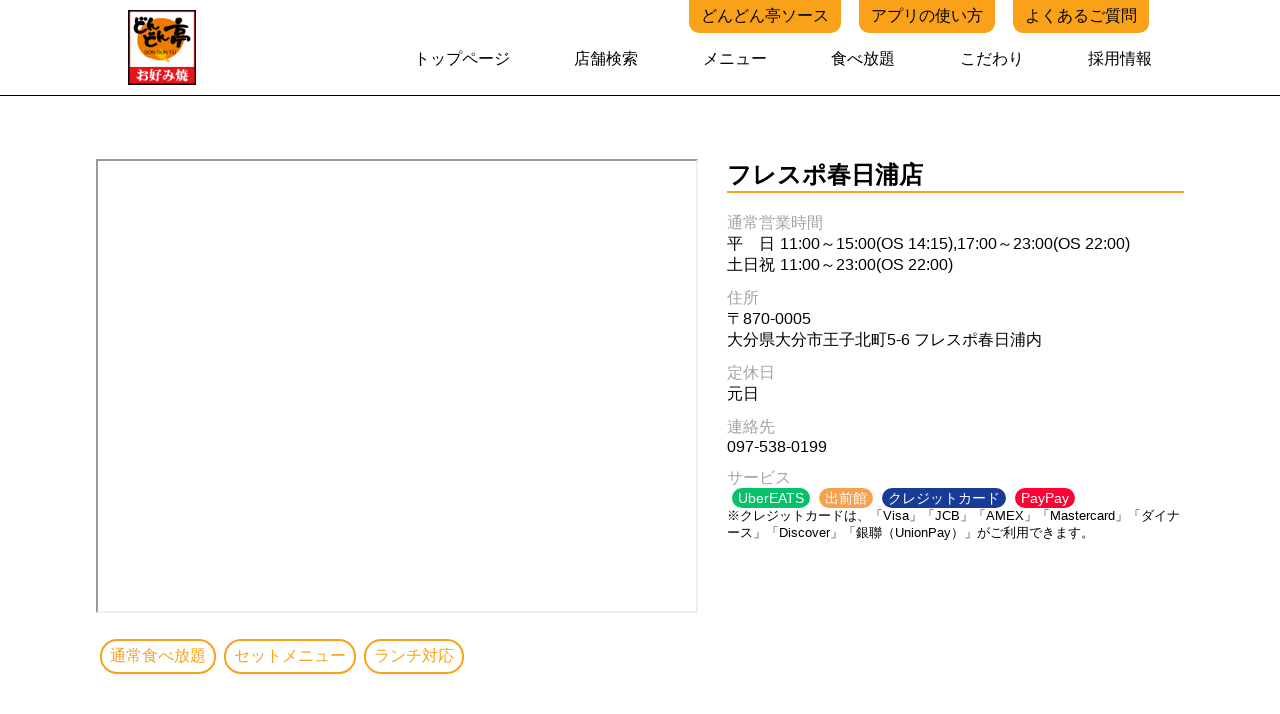

--- FILE ---
content_type: text/html; charset=UTF-8
request_url: https://www.dondontei.com/shop/frespo-kasugaura-oita/
body_size: 26390
content:

<!DOCTYPE HTML>
<html>
<head>
	<meta charset="utf-8">
	<meta http-equiv="content-language" content="ja">	
	<meta http-equiv="X-UA-Compatible" content="IE=edge"/>
	<meta name="viewport" content="width=device-width, initial-scale=1,user-scalable=no">

<link rel="icon" type="image/vnd.microsoft.icon" href="https://www.dondontei.com/wp-content/themes/dondontei2022/favicon.ico">
<link rel="stylesheet" type="text/css" href="https://www.dondontei.com/wp-content/themes/dondontei2022/style.css">
<link rel="stylesheet" type="text/css" href="https://www.dondontei.com/wp-content/themes/dondontei2022/css/style.css?0.16">
<link rel="stylesheet" type="text/css" href="https://www.dondontei.com/wp-content/themes/dondontei2022/css/slick.css">
<link rel="stylesheet" type="text/css" href="https://www.dondontei.com/wp-content/themes/dondontei2022/css/common.css">
<link rel="stylesheet" href="https://use.fontawesome.com/releases/v5.6.4/css/all.css">
			

		<!-- All in One SEO 4.2.8 - aioseo.com -->
		<title>フレスポ春日浦店 | 店舗案内 | お好み焼き どんどん亭</title>
		<meta name="description" content="大分県大分市にある、どんどん亭の営業時間情報などをご紹介しております。お好み焼き・焼きそば・もんじゃ焼き・鉄板焼きなど、メニューも盛り沢山。お得なランチセットもご用意しております。ご家族や友人と鉄板を囲みながらお食事などいかがでしょうか。" />
		<meta name="robots" content="max-image-preview:large" />
		<meta name="keywords" content="大分県,ランチ,ディナー,お好み焼き,鉄板焼き,どんどん亭" />
		<link rel="canonical" href="https://www.dondontei.com/shop/frespo-kasugaura-oita/" />
		<meta name="generator" content="All in One SEO (AIOSEO) 4.2.8 " />
		<meta property="og:locale" content="ja_JP" />
		<meta property="og:site_name" content="お好み焼きレストラン「どんどん亭」" />
		<meta property="og:type" content="article" />
		<meta property="og:title" content="フレスポ春日浦店 | 店舗案内 | お好み焼き どんどん亭" />
		<meta property="og:description" content="大分県大分市にある、どんどん亭の営業時間情報などをご紹介しております。お好み焼き・焼きそば・もんじゃ焼き・鉄板焼きなど、メニューも盛り沢山。お得なランチセットもご用意しております。ご家族や友人と鉄板を囲みながらお食事などいかがでしょうか。" />
		<meta property="og:url" content="https://www.dondontei.com/shop/frespo-kasugaura-oita/" />
		<meta property="fb:app_id" content="215819189000876" />
		<meta property="fb:admins" content="295559697545723" />
		<meta property="article:tag" content="大分県" />
		<meta property="article:tag" content="ランチ" />
		<meta property="article:tag" content="ディナー" />
		<meta property="article:tag" content="お好み焼き" />
		<meta property="article:tag" content="鉄板焼き" />
		<meta property="article:tag" content="どんどん亭" />
		<meta property="article:published_time" content="2018-04-10T02:05:07+00:00" />
		<meta property="article:modified_time" content="2024-12-25T17:07:11+00:00" />
		<meta property="article:publisher" content="https://www.facebook.com/okonomiyaki.dondontei/" />
		<meta name="twitter:card" content="summary_large_image" />
		<meta name="twitter:site" content="@dondontei_PR" />
		<meta name="twitter:title" content="フレスポ春日浦店 | 店舗案内 | お好み焼き どんどん亭" />
		<meta name="twitter:description" content="大分県大分市にある、どんどん亭の営業時間情報などをご紹介しております。お好み焼き・焼きそば・もんじゃ焼き・鉄板焼きなど、メニューも盛り沢山。お得なランチセットもご用意しております。ご家族や友人と鉄板を囲みながらお食事などいかがでしょうか。" />
		<meta name="twitter:creator" content="@dondontei_PR" />
		<meta name="google" content="nositelinkssearchbox" />
		<script type="application/ld+json" class="aioseo-schema">
			{"@context":"https:\/\/schema.org","@graph":[{"@type":"BreadcrumbList","@id":"https:\/\/www.dondontei.com\/shop\/frespo-kasugaura-oita\/#breadcrumblist","itemListElement":[{"@type":"ListItem","@id":"https:\/\/www.dondontei.com\/#listItem","position":1,"item":{"@type":"WebPage","@id":"https:\/\/www.dondontei.com\/","name":"\u30db\u30fc\u30e0","description":"\u798f\u5ca1\u767a\u306e\u304a\u597d\u307f\u713c\u304d\u30ec\u30b9\u30c8\u30e9\u30f3\u300c\u3069\u3093\u3069\u3093\u4ead\u300d\u306f\u95a2\u897f\u98a8\u30fb\u5e83\u5cf6\u98a8\u30fb\u798f\u5ca1\u98a8\u306e\u304a\u597d\u307f\u713c\u304d\u3092\u304a\u697d\u3057\u307f\u3044\u305f\u3060\u3051\u307e\u3059\u3002\u4ed6\u306b\u3082\u3001\u713c\u304d\u305d\u3070\u30fb\u3082\u3093\u3058\u3083\u713c\u304d\u30fb\u9244\u677f\u713c\u304d\u7b49\u306e\u30e1\u30cb\u30e5\u30fc\u3082\u591a\u6570\u3054\u7528\u610f\u3002\u98df\u3079\u653e\u984c\u3082\u597d\u8a55\u5b9f\u65bd\u4e2d\u3067\u3059\u3002\u30a4\u30d9\u30f3\u30c8\u306e\u6253\u3061\u4e0a\u3052\u3084\u5bb6\u65cf\u3067\u306e\u304a\u98df\u4e8b\u306a\u3069\u306b\u3054\u5229\u7528\u3044\u305f\u3060\u304f\u4e8b\u304c\u3067\u304d\u3001\u304a\u597d\u307f\u713c\u304d\u3092\u4f5c\u308a\u306a\u304c\u3089\u697d\u3057\u3044\u6642\u9593\u3092\u4f53\u9a13\u3067\u304d\u307e\u3059\u3002","url":"https:\/\/www.dondontei.com\/"},"nextItem":"https:\/\/www.dondontei.com\/shop\/frespo-kasugaura-oita\/#listItem"},{"@type":"ListItem","@id":"https:\/\/www.dondontei.com\/shop\/frespo-kasugaura-oita\/#listItem","position":2,"item":{"@type":"WebPage","@id":"https:\/\/www.dondontei.com\/shop\/frespo-kasugaura-oita\/","name":"\u30d5\u30ec\u30b9\u30dd\u6625\u65e5\u6d66","description":"\u5927\u5206\u770c\u5927\u5206\u5e02\u306b\u3042\u308b\u3001\u3069\u3093\u3069\u3093\u4ead\u306e\u55b6\u696d\u6642\u9593\u60c5\u5831\u306a\u3069\u3092\u3054\u7d39\u4ecb\u3057\u3066\u304a\u308a\u307e\u3059\u3002\u304a\u597d\u307f\u713c\u304d\u30fb\u713c\u304d\u305d\u3070\u30fb\u3082\u3093\u3058\u3083\u713c\u304d\u30fb\u9244\u677f\u713c\u304d\u306a\u3069\u3001\u30e1\u30cb\u30e5\u30fc\u3082\u76db\u308a\u6ca2\u5c71\u3002\u304a\u5f97\u306a\u30e9\u30f3\u30c1\u30bb\u30c3\u30c8\u3082\u3054\u7528\u610f\u3057\u3066\u304a\u308a\u307e\u3059\u3002\u3054\u5bb6\u65cf\u3084\u53cb\u4eba\u3068\u9244\u677f\u3092\u56f2\u307f\u306a\u304c\u3089\u304a\u98df\u4e8b\u306a\u3069\u3044\u304b\u304c\u3067\u3057\u3087\u3046\u304b\u3002","url":"https:\/\/www.dondontei.com\/shop\/frespo-kasugaura-oita\/"},"previousItem":"https:\/\/www.dondontei.com\/#listItem"}]},{"@type":"Organization","@id":"https:\/\/www.dondontei.com\/#organization","name":"\u3069\u3093\u3069\u3093\u4ead","url":"https:\/\/www.dondontei.com\/","logo":{"@type":"ImageObject","url":"https:\/\/www.dondontei.com\/wp-content\/themes\/dondontei2022\/img\/header_logo.png","@id":"https:\/\/www.dondontei.com\/#organizationLogo"},"image":{"@id":"https:\/\/www.dondontei.com\/#organizationLogo"},"sameAs":["https:\/\/www.facebook.com\/okonomiyaki.dondontei\/","https:\/\/twitter.com\/dondontei_PR","https:\/\/www.instagram.com\/dondontei_pr\/","https:\/\/www.youtube.com\/channel\/UCU0PGcKlbTgxKQitxeHEfVg"]},{"@type":"WebPage","@id":"https:\/\/www.dondontei.com\/shop\/frespo-kasugaura-oita\/#webpage","url":"https:\/\/www.dondontei.com\/shop\/frespo-kasugaura-oita\/","name":"\u30d5\u30ec\u30b9\u30dd\u6625\u65e5\u6d66\u5e97 | \u5e97\u8217\u6848\u5185 | \u304a\u597d\u307f\u713c\u304d \u3069\u3093\u3069\u3093\u4ead","description":"\u5927\u5206\u770c\u5927\u5206\u5e02\u306b\u3042\u308b\u3001\u3069\u3093\u3069\u3093\u4ead\u306e\u55b6\u696d\u6642\u9593\u60c5\u5831\u306a\u3069\u3092\u3054\u7d39\u4ecb\u3057\u3066\u304a\u308a\u307e\u3059\u3002\u304a\u597d\u307f\u713c\u304d\u30fb\u713c\u304d\u305d\u3070\u30fb\u3082\u3093\u3058\u3083\u713c\u304d\u30fb\u9244\u677f\u713c\u304d\u306a\u3069\u3001\u30e1\u30cb\u30e5\u30fc\u3082\u76db\u308a\u6ca2\u5c71\u3002\u304a\u5f97\u306a\u30e9\u30f3\u30c1\u30bb\u30c3\u30c8\u3082\u3054\u7528\u610f\u3057\u3066\u304a\u308a\u307e\u3059\u3002\u3054\u5bb6\u65cf\u3084\u53cb\u4eba\u3068\u9244\u677f\u3092\u56f2\u307f\u306a\u304c\u3089\u304a\u98df\u4e8b\u306a\u3069\u3044\u304b\u304c\u3067\u3057\u3087\u3046\u304b\u3002","inLanguage":"ja","isPartOf":{"@id":"https:\/\/www.dondontei.com\/#website"},"breadcrumb":{"@id":"https:\/\/www.dondontei.com\/shop\/frespo-kasugaura-oita\/#breadcrumblist"},"author":"https:\/\/www.dondontei.com\/author\/dondontei_admin\/#author","creator":"https:\/\/www.dondontei.com\/author\/dondontei_admin\/#author","datePublished":"2018-04-10T11:05:07+09:00","dateModified":"2024-12-26T02:07:11+09:00"},{"@type":"WebSite","@id":"https:\/\/www.dondontei.com\/#website","url":"https:\/\/www.dondontei.com\/","name":"\u304a\u597d\u307f\u713c\u304d \u3069\u3093\u3069\u3093\u4ead","description":"\u3067\u304d\u305f\u3066\u306e\u3010\u304a\u597d\u307f\u3011\u3092\u697d\u3057\u3080\u5834\u6240","inLanguage":"ja","publisher":{"@id":"https:\/\/www.dondontei.com\/#organization"}}]}
		</script>
		<!-- All in One SEO -->

<link rel='dns-prefetch' href='//s.w.org' />
		<script type="text/javascript">
			window._wpemojiSettings = {"baseUrl":"https:\/\/s.w.org\/images\/core\/emoji\/11\/72x72\/","ext":".png","svgUrl":"https:\/\/s.w.org\/images\/core\/emoji\/11\/svg\/","svgExt":".svg","source":{"concatemoji":"https:\/\/www.dondontei.com\/wp-includes\/js\/wp-emoji-release.min.js?ver=4.9.26"}};
			!function(e,a,t){var n,r,o,i=a.createElement("canvas"),p=i.getContext&&i.getContext("2d");function s(e,t){var a=String.fromCharCode;p.clearRect(0,0,i.width,i.height),p.fillText(a.apply(this,e),0,0);e=i.toDataURL();return p.clearRect(0,0,i.width,i.height),p.fillText(a.apply(this,t),0,0),e===i.toDataURL()}function c(e){var t=a.createElement("script");t.src=e,t.defer=t.type="text/javascript",a.getElementsByTagName("head")[0].appendChild(t)}for(o=Array("flag","emoji"),t.supports={everything:!0,everythingExceptFlag:!0},r=0;r<o.length;r++)t.supports[o[r]]=function(e){if(!p||!p.fillText)return!1;switch(p.textBaseline="top",p.font="600 32px Arial",e){case"flag":return s([55356,56826,55356,56819],[55356,56826,8203,55356,56819])?!1:!s([55356,57332,56128,56423,56128,56418,56128,56421,56128,56430,56128,56423,56128,56447],[55356,57332,8203,56128,56423,8203,56128,56418,8203,56128,56421,8203,56128,56430,8203,56128,56423,8203,56128,56447]);case"emoji":return!s([55358,56760,9792,65039],[55358,56760,8203,9792,65039])}return!1}(o[r]),t.supports.everything=t.supports.everything&&t.supports[o[r]],"flag"!==o[r]&&(t.supports.everythingExceptFlag=t.supports.everythingExceptFlag&&t.supports[o[r]]);t.supports.everythingExceptFlag=t.supports.everythingExceptFlag&&!t.supports.flag,t.DOMReady=!1,t.readyCallback=function(){t.DOMReady=!0},t.supports.everything||(n=function(){t.readyCallback()},a.addEventListener?(a.addEventListener("DOMContentLoaded",n,!1),e.addEventListener("load",n,!1)):(e.attachEvent("onload",n),a.attachEvent("onreadystatechange",function(){"complete"===a.readyState&&t.readyCallback()})),(n=t.source||{}).concatemoji?c(n.concatemoji):n.wpemoji&&n.twemoji&&(c(n.twemoji),c(n.wpemoji)))}(window,document,window._wpemojiSettings);
		</script>
		<style type="text/css">
img.wp-smiley,
img.emoji {
	display: inline !important;
	border: none !important;
	box-shadow: none !important;
	height: 1em !important;
	width: 1em !important;
	margin: 0 .07em !important;
	vertical-align: -0.1em !important;
	background: none !important;
	padding: 0 !important;
}
</style>
<link rel='stylesheet' id='wp-pagenavi-css'  href='https://www.dondontei.com/wp-content/plugins/wp-pagenavi/pagenavi-css.css?ver=2.70' type='text/css' media='all' />
<link rel='https://api.w.org/' href='https://www.dondontei.com/wp-json/' />
<link rel="EditURI" type="application/rsd+xml" title="RSD" href="https://www.dondontei.com/xmlrpc.php?rsd" />
<link rel="wlwmanifest" type="application/wlwmanifest+xml" href="https://www.dondontei.com/wp-includes/wlwmanifest.xml" /> 
<link rel='prev' title='フリーモールわさだ' href='https://www.dondontei.com/shop/festa-wasada-oita/' />
<link rel='next' title='中津' href='https://www.dondontei.com/shop/nakatsu-oita/' />
<meta name="generator" content="WordPress 4.9.26" />
<link rel='shortlink' href='https://www.dondontei.com/?p=1004' />
<link rel="alternate" type="application/json+oembed" href="https://www.dondontei.com/wp-json/oembed/1.0/embed?url=https%3A%2F%2Fwww.dondontei.com%2Fshop%2Ffrespo-kasugaura-oita%2F" />
<link rel="alternate" type="text/xml+oembed" href="https://www.dondontei.com/wp-json/oembed/1.0/embed?url=https%3A%2F%2Fwww.dondontei.com%2Fshop%2Ffrespo-kasugaura-oita%2F&#038;format=xml" />
<meta name="thumbnail" content="" />		
<!-- Global site tag (gtag.js) - Google Analytics -->
	<script async src="https://www.googletagmanager.com/gtag/js?id=UA-96122241-1"></script>
	<script>
		window.dataLayer = window.dataLayer || [];
		function gtag(){dataLayer.push(arguments);}
		gtag('js', new Date());
		gtag('config', 'UA-96122241-1');
	</script>
  <!-- Global site tag (gtag.js) - Google Ads: 866515561 -->
  <script async src="https://www.googletagmanager.com/gtag/js?id=AW-866515561"></script>
  <script>
    window.dataLayer = window.dataLayer || [];
    function gtag(){dataLayer.push(arguments);}
    gtag('js', new Date());

    gtag('config', 'AW-866515561');
  </script>
</head>
<body>	
		<header id="header">
		  <section class="header-wrap">
			  <h1><a href="https://www.dondontei.com"><img src="https://www.dondontei.com/wp-content/themes/dondontei2022/img/header_logo.png" alt="お好み焼きレストランどんどん亭トップページ"></a></h1>			  <div class="sp-none pc-head">
				  <nav>
					<ul class="header-link-top">
					  <li><a href="https://www.dondontei.com/dondontei_sauce/">どんどん亭ソース</a></li>
					  <li><a href="https://www.dondontei.com/apporder/">アプリの使い方</a></li>
					  <li><a href="https://www.dondontei.com/cservice/">よくあるご質問</a></li>
					</ul>
				  </nav>
				  <nav>
					<ul class="header-link-bottom">
					  <li class="header-link"><a href="https://www.dondontei.com">トップページ</a></li>
					  <li class="header-link"><a href="https://www.dondontei.com/shop/">店舗検索</a></li>
					  <li class="header-link"><a href="https://www.dondontei.com/menu/">メニュー</a></li>
						<li class="header-link"><a href="https://www.dondontei.com/dondontei_tabehodai/">食べ放題</a></li>
					  <li class="header-link"><a href="https://www.dondontei.com/about-dondontei/">こだわり</a></li>
					  <li class="header-link"><a href="https://hr-hacker.com/micorporation" target="_blank">採用情報</a></li>
					</ul>
				  </nav>
			  </div>
			  <div class="pc-none sp-head">
				  <div class="hamb-button">
					  <div id="hamburger">
						  <div class="icon">
							  <span></span>
							  <span></span>
							  <span></span>
						  </div>
					  </div>
				  </div>
				  <nav class="hamb-list hamb-list-content">
					  <ul>
						  <li><a href="https://www.dondontei.com">トップページ</a></li>
						  <li><a href="https://www.dondontei.com/shop/">店舗検索</a></li>
						  <li><a href="https://www.dondontei.com/menu/">メニュー</a></li>
						  <li class="header-link"><a href="/dondontei_tabehodai/">食べ放題</a></li>
						  <li><a href="https://www.dondontei.com/about-dondontei/">こだわり</a></li>
						  <li><a href="https://hr-hacker.com/micorporation" target="_blank">採用情報</a></li>
					   </ul>
					  <div class="hamb-thumb">
						  <p><a href="https://www.dondontei.com/apporder/"><img src="https://www.dondontei.com/wp-content/themes/dondontei2022/img/sp_humb_img01.png" alt="公式アプリの使い方"></a></p>
						  <p><a href="https://www.dondontei.com/cservice/"><img src="https://www.dondontei.com/wp-content/themes/dondontei2022/img/sp_humb_img02.png" alt="よくあるご質問"></a></p>
					  </div>
				  </nav>
			  </div>
		  </section>
		</header>
		<main>
<!--headerここまで-->

<!---->
<section>
				<div class="shoppage">
					<div class="shop-map-wrap">
<iframe src="//www.google.com/maps/embed/v1/place?key=AIzaSyDrbRJpPgOawUySqM5x5cEwf594K3AMLuE&q=%E5%A4%A7%E5%88%86%E7%9C%8C%E5%A4%A7%E5%88%86%E5%B8%82%E7%8E%8B%E5%AD%90%E5%8C%97%E7%94%BA5-6+%E3%83%95%E3%83%AC%E3%82%B9%E3%83%9D%E6%98%A5%E6%97%A5%E6%B5%A6%E5%86%85%E3%81%A9%E3%82%93%E3%81%A9%E3%82%93%E4%BA%AD&zoom=15" width="100%" height="450"></iframe>
						<ul class="shopmap-li">
							<li>通常食べ放題</li>														<li>セットメニュー</li>							<li>ランチ対応</li>																				</ul>
					</div>
					<div class="shop-contents-wrap">
						<h2>フレスポ春日浦店</h2>
						
						             					
						<dl>

              
							<div class="shop-contents-item">
								<dt class="shop-contents-head">通常営業時間</dt>
								<dd>平&emsp;日<span>11:00～15:00(OS 14:15),17:00～23:00(OS 22:00)</span></dd>
								<dd>土日祝<span>11:00～23:00(OS 22:00)</span></dd>
							</div>
							<div class="shop-contents-item">
								<dt class="shop-contents-head">住所</dt>
								<dd>〒870-0005</dd>
								<dd>大分県大分市王子北町5-6 フレスポ春日浦内</dd>
							</div>
							<div class="shop-contents-item">
								<dt class="shop-contents-head">定休日</dt>
								<dd>元日</dd>
							</div>
							<div class="shop-contents-item">
								<dt class="shop-contents-head">連絡先</dt>
								<dd>097-538-0199</dd>
							</div>
							<div class="shop-contents-item">
								<dt class="shop-contents-head">サービス</dt>
								<dd>
                  <span class="service-mark ubereats-mark">UberEATS</span>                  <span class="service-mark delivery-mark">出前館</span>                  <span class="service-mark creditcard-mark">クレジットカード</span>                  <span class="service-mark paypay-mark">PayPay</span>                </dd>
                <dd style="font-size: 0.8em;">※クレジットカードは、「Visa」「JCB」「AMEX」「Mastercard」「ダイナース」「Discover」「銀聯（UnionPay）」がご利用できます。</dd>							</div>

						</dl>
	
					</div>
				</div>
				<a href="https://www.dondontei.com/shop/" class="shoppage-link">店舗一覧</a>
			</section>

<!--footerここから-->
</main>
<footer class="sp-none">
		  <div class="footer-wrap">
			<nav class="footer-linknav">
			  <ul>
				<li><a href="https://www.dondontei.com">トップページ</a></li>
				<li><a href="https://www.dondontei.com/news-all/">新着情報</a></li>
				<li><a href="https://www.dondontei.com/shop/">店舗検索</a></li>
				<li><a href="https://www.dondontei.com/apporder/">アプリの使い方</a></li>
			  </ul>
			</nav>
			<nav class="footer-linknav">
			  <ul>
				<li><a href="https://www.dondontei.com/about-dondontei/">こだわり</a></li>
				<li><a href="https://hr-hacker.com/micorporation" target="_blank">採用情報</a></li>
				<li><a href="https://www.dondontei.com/cservice/">よくあるご質問</a></li>
				<li><a href="https://www.dondontei.com/location/">物件募集</a></li>
			  </ul>
			</nav>
			<nav class="footer-linknav">
			  <p class="footer-head">メニュー</p>
			  <ul>
				 <li><a href="https://www.dondontei.com/menu/#kansai-menu">関西風お好み焼き</a></li>
				<li><a href="https://www.dondontei.com/menu/#hiroshima-menu">広島風お好み焼き</a></li>
				<li><a href="https://www.dondontei.com/menu/#fukuoka-menu">福岡風お好み焼き</a></li>
				<li><a href="https://www.dondontei.com/menu_taxonomy/yakisoba-menu/#yakisoba-menu">焼きそば</a></li>
				<li><a href="https://www.dondontei.com/menu_taxonomy/yakisoba-menu/#monjayaki-menu">もんじゃ</a></li>
				<li><a href="/dondontei_tabehodai/">食べ放題</a></li>
				<li><a href="https://www.dondontei.com/menu_taxonomy/set-menu/#teppanyaki-menu">その他</a></li>
			  </ul>
			</nav>
			<div class="footer-sns">
			  <p class="footer-head">どんどん亭公式SNS</p>
			  <p class="footer-sns-icon-t"><a href="https://twitter.com/dondontei_PR" target="_blank">X(旧Twitter)</a></p>
			  <p class="footer-sns-icon-i"><a href="https://www.instagram.com/dondontei_pr/" target="_blank">Instagram</a></p>
			</div>
			<div class="footer-app-dl">
			  <p class="footer-head">どんどん亭公式アプリ</p>
			  <a href="https://apps.apple.com/jp/app/%E3%81%A9%E3%82%93%E3%81%A9%E3%82%93%E4%BA%AD%E5%85%AC%E5%BC%8F%E3%82%A2%E3%83%97%E3%83%AA/id1171325752" target="_blank"><img src="https://www.dondontei.com/wp-content/themes/dondontei2022/img/footer_img03.png" alt="AppStoreからダウンロード"></a> <a href="https://play.google.com/store/apps/details?id=com.misepuri.OE1600075&hl=ja&gl=US" target="_blank"><img src="https://www.dondontei.com/wp-content/themes/dondontei2022/img/footer_img04.png" alt="GooglePlayで手に入れよう"></a>
			</div>
		  </div>
		  <div class="copyright">
			<div class="copyright-wrap">
			  <div> <span><a href="https://www.matsuishi.com/privacy/" target="_blank">個人情報保護方針</a></span> <span>/</span> <span><a href="https://www.dondontei.com/contact/">お問い合わせ</a></span> </div>
			  <div>
				<p>copyright © Miコーポレーション株式会社 all rights reserved.</p>
			  </div>
			</div>
		  </div>
		</footer>
	<footer class="pc-none">
		<div class="footer-sp-wrap">
			<nav class="footer-sp-link-contents">
				<ul>
					<li><a href="https://www.dondontei.com">トップページ</a></li>
					<li><a href="https://www.dondontei.com/news-all/">新着情報</a></li>
					<li><a href="https://www.dondontei.com/shop/">店舗検索</a></li>
					<li><a href="https://www.dondontei.com/apporder/">アプリについて</a></li>
				</ul>
			</nav>
			<nav class="footer-sp-link-contents">
				<ul>
					<li><a href="https://www.dondontei.com/about-dondontei/">こだわり</a></li>
					<li><a href="https://hr-hacker.com/micorporation" target="_blank">採用情報</a></li>
					<li><a href="https://www.dondontei.com/cservice/">よくあるご質問</a></li>
					<li><a href="https://www.dondontei.com/location/">物件募集</a></li>
				</ul>
			</nav>
		</div>
		<div class="footer-sp-wrap">
			<nav class="footer-sp-link-contents-bottom">
				<p class="footer-head">メニュー</p>
				<ul>
					<li><a href="https://www.dondontei.com/menu/#kansai-menu">関西風お好み焼き</a></li>
					<li><a href="https://www.dondontei.com/menu/#hiroshima-menu">広島風お好み焼き</a></li>
					<li><a href="https://www.dondontei.com/menu/#fukuoka-menu">福岡風お好み焼き</a></li>
					<li><a href="https://www.dondontei.com/menu_taxonomy/yakisoba-menu/#yakisoba-menu">焼きそば</a></li>
					<li><a href="https://www.dondontei.com/menu_taxonomy/yakisoba-menu/#monjayaki-menu">もんじゃ</a></li>
					<li><a href="/dondontei_tabehodai/">食べ放題</a></li>
					<li><a href="https://www.dondontei.com/menu_taxonomy/set-menu/#teppanyaki-menu">その他</a></li>
				</ul>
			</nav>
			<div class="footer-sp-link-contents-bottom">
				<div class="footer-sns-app">
					<p class="footer-head">どんどん亭公式SNS</p>
					<p class="footer-sns-icon-t"><a href="https://twitter.com/dondontei_PR" target="_blank">X(旧Twitter)</a></p>
					<p class="footer-sns-icon-i"><a href="https://www.instagram.com/dondontei_pr/" target="_blank">Instagram</a></p>
					<p class="footer-head">どんどん亭公式アプリ</p>
					<a href="https://apps.apple.com/jp/app/%E3%81%A9%E3%82%93%E3%81%A9%E3%82%93%E4%BA%AD%E5%85%AC%E5%BC%8F%E3%82%A2%E3%83%97%E3%83%AA/id1171325752" target="_blank"><img src="https://www.dondontei.com/wp-content/themes/dondontei2022/img/footer_img03.png" alt="AppStoreからダウンロード"></a>
					<a href="https://play.google.com/store/apps/details?id=com.misepuri.OE1600075&hl=ja&gl=US" target="_blank"><img src="https://www.dondontei.com/wp-content/themes/dondontei2022/img/footer_img04.png" alt="GooglePlayで手に入れよう"></a>
				</div>
			</div>
		</div>
		<div class="copyright">
			<div class="copyright-wrap">
			  	<div>
				  <span><a href="https://www.matsuishi.com/privacy/" target="_blank">個人情報保護方針</a></span> <span>/</span> <span><a href="https://www.dondontei.com/contact/">お問い合わせ</a></span>
				</div>
			  <div class="footer-company">
				  <p><img src="https://www.dondontei.com/wp-content/themes/dondontei2022/img/footer_img06.png" alt="Miコーポレーション株式会社"></p>
				<p>copyright © Miコーポレーション株式会社 all rights reserved.</p>
			  </div>
			</div>
		  </div>
	</footer>
	<a href="#" id="page-top"></a> 
<script src="https://ajax.googleapis.com/ajax/libs/jquery/3.6.0/jquery.min.js"></script> 
<script type="text/javascript" src="https://www.dondontei.com/wp-content/themes/dondontei2022/js/slick.min.js"></script> 
<script type="text/javascript" src="https://www.dondontei.com/wp-content/themes/dondontei2022/js/common.js?1.25"></script> <script>
	$(function() {
    const height=$("#header").height();
    $("main").css("padding-top", height + 0);
}); /*ヘッダー高さ取得*/
        $('#hamburger').on('click', function(){
        $('.icon').toggleClass('close');
        $('.hamb-list').slideToggle();
        });	
	$(function(){
  var topBtn=$('#page-top');
  topBtn.hide();
    
  //ボタンの表示設定
  $(window).scroll(function(){
    if($(this).scrollTop()>80){
      // 画面を80pxスクロールしたら、ボタンを表示する
      topBtn.fadeIn();
    }else{
      // 画面が80pxより上なら、ボタンを表示しない
      topBtn.fadeOut();
    }
  });
  // ボタンをクリックしたら、スクロールして上に戻る
  topBtn.click(function(){
    $('body,html').animate({
    scrollTop: 0},500);
    return false;
  });
  });
	
	$(function(){
			$(".q_aopen").on("click", function() {
				$(this).toggleClass("move_arrow");
				$(this).next().slideToggle();
});
		});
		
</script>

<script type='text/javascript' src='https://www.dondontei.com/wp-includes/js/wp-embed.min.js?ver=4.9.26'></script>
</body>
</html>

--- FILE ---
content_type: text/css
request_url: https://www.dondontei.com/wp-content/themes/dondontei2022/style.css
body_size: 447
content:
@charset "utf-8";
/*
Theme Name: どんどん亭WEBサイト
Theme URI: https://www.dondontei.com/
Description: A theme by <a href="https://www.dondontei.com/">お好み焼き どんどん亭の公式オリジナルテンプレート</a>.
Version: 1.00
Author: dondontei nakano hito
*/





--- FILE ---
content_type: text/css
request_url: https://www.dondontei.com/wp-content/themes/dondontei2022/css/style.css?0.16
body_size: 7622
content:
@charset "utf-8";
/* CSS Document */
html{
  scroll-behavior: smooth;
}
body {
	font-family: "Yu Gothic Medium", "游ゴシック Medium", YuGothic, "游ゴシック体", "ヒラギノ角ゴ Pro W3", "メイリオ", sans-serif;
	margin: 0;
}
img {
	max-width: 100%;
	height: auto;
	margin: 0 auto;
}
ul{
	padding-left: 0;
}
li{
	list-style: none;
}
a{
	text-decoration: none;
	color: #000;
}
a:active{
	color: #000;
}
header{
	border-bottom: 1px solid;
	position: fixed;
	z-index: 9999;
	width: 100vw;
	background-color: #fff;
	height: 95px;
}
header .header-wrap{
	display: flex;
	justify-content: space-between;
}
header .header-wrap h1{
	margin: 10px 0 0 0;
}
h1 a img{
	height: 75px;
}
.pc-head{
	width: 70%;
}
.header-link,.header-link-top,.header-link-bottom,.top-newscontents-wrap,.top-news-side-wrap,.sidebar-sns-box,.footer-sp-wrap,.oko-contents-block{
	display: flex;
}
.header-wrap,.top-preport,.top-commit-contents,.shoplist-head,.footer-wrap,.copyright-wrap,.menupage,.newslistpage,.newspage{
	width: 80%;
	margin: 0 auto;
}
.top-commit-h2,.top-menu-h2,.shoplist-h2{
	padding: 5% 0 1%;
	margin: 0;
	font-family :YuMincho,'Yu Mincho',serif;
	font-size: 3.8vw;
}
.span-border-red,.span-border-white{
	width: 10%;
	display: block;
}
.top-commit-head h3,.top-menu-head h3,.shoplist-head h3{
	margin: 2% 0;
	font-weight: normal;
	font-size: 1.7vw;
}
.pc-none,.hamb-list,.commit-pc-none,.menup-br{
	display: none;
}
/*******************トップへ戻るボタン*/
#page-top{
  width: 50px;
  height: 50px;
  position: fixed;
  right: 10px;
  bottom: 7%;
  background: #e25407;
  opacity: 0.8;
  border-radius: 50%;
z-index: 9988;
  }

  /* Font Awesome */
  #page-top::before {
    font-family: 'Font Awesome 5 Free';
    font-weight: 900;
    content: '\f106';
    font-size: 30px;
    color: #ffffff;
    position: absolute;
    width: 30px;
    height: 60px;
    top: 50%;
    bottom: 0;
    right: 0;
    left: 0;
    margin: auto;
    text-align: center;
  }
/*****************トップページリンク赤ボタン*/
.top-link{
	text-align: center;
	width: 20%;
	background-color: #b51616;
	position: relative;
}
.top-link a{
	color: #fff;
	padding: 9% 0;
	display: block;
}
.top-link::after{
	content: "";
	display: inline-block;
	width: 15px;
	height: 15px;
	background: url("../img/all_yajirusi.png");
	background-size: contain;
	background-repeat: no-repeat;
	vertical-align: middle;
	position: absolute;
	top: 37%;
	right: 9%;
}
/*****************トップページリンク赤ボタン*/


/**********************************************************************************************************共通ここまで*/
/*****************店舗情報一覧ページ*/

.shop-list-head {
	color: #fff;
	margin: 0 0 40px;
	padding: 10px 0 10px 10px;
	background-color: #ef7a00;
}
.shop-list-head h1 {
	font-size: 1.8em;
	font-weight: bold;
}
.shop_info_internal_table {
}
.shop_info_internal_table tr,
.shop_info_internal_table th,
.shop_info_internal_table td{
  padding: 0px;
  vertical-align: top;
  border: 1px solid #333;
}
.shop_info_internal_table p {
  margin: 0;
}

/**********************************************************************************************************店舗情報一覧ページ*/

/**********************************************************************************************************ヘッダーここから*/
.header-link-top{
	margin-top: 0;
	justify-content: flex-end;
}
.header-link-top li{
	margin: 0 15px;
	word-break: keep-all;
}
.header-link-top li a{
	display: block;
    padding: 6px;
	width: 100%;
	background-color: #f9a219;
	border-radius: 0 0 10px 10px;
	text-align: center;
}
.header-link-bottom{
	justify-content: flex-end;
	word-break: keep-all;
}
.header-link-bottom li:not(:first-child){
	margin-left: 9%;
}
.header-link a{
  	transition: color 0.3s;
}
.header-link a:hover{
  	color: #ff9c00;
}
/**********************************************************************************************************ヘッダーここまで*/
.top-meinv-slider  p{
	margin: 0;
}
.top-preport{
	text-align: center;
}
.top-preport p{
	border-bottom: 1px solid #c3c3c3;
	padding: 4px 0;
}
.top-preport p span{
	margin-left: 3%;
}
.top-news-side-wrap{
	width: 80%;
	margin: 4% auto 0;
}
.top-whatsnews{
	width: 65%;
}
.top-whatsnews h2{
	margin: 0;
}
.top-newscontents-wrap{
	border-bottom: 1px solid #c3c3c3;
	padding-bottom: 1%;
}
.top-news-thumb{
	width: 20%;
	margin: 2% 0;
}
.top-sidebanner{
	width: 30%;
	margin: 4.5% 0 0 5%;
}
.top-news-head{
	font-weight: normal;
	font-size: 16px;
	margin: 0;
	word-break: break-all;
}
.newscontents-title{
	margin: 2% 0 2% 2%;
	width: 78%;
}
.newscontents-title span{
	font-size: 14px;
	color: #c3c3c3;
}
.newslist-link{
	text-align: right;
	margin: 2% 0;
}
.newslist-link a span img{
	width: 12px;
}
.sidebar-sns-box p{
	border-left: 1px solid;
	border-right: 1px solid;
	width: 50%;
	box-sizing: border-box;
	margin: 2% 0;
	display: flex;
    flex-direction: column;
    justify-content: center;
    align-items: center;
}
.sidebar-sns-box>div{
	width: 50%;
}
.sns-twitter,.sns-instagram{
	display: block;
}
.sns-twitter,.sns-instagram{
	margin: 25px 0 25px 13px;
}
.sns-twitter::before{
	content: "";
	display: inline-block;
	width: 49px;
	height: 40px;
	background: url("../img/x_logo.png");
	background-size: contain;
	background-repeat: no-repeat;
	margin-right: 8px;
	vertical-align: middle;
}
.sns-instagram::before{
	content: "";
	display: inline-block;
	width: 49px;
	height: 40px;
	background: url("../img/footer_img02.png");
	background-size: contain;
	background-repeat: no-repeat;
	vertical-align: middle;
}
.top-commit-wrap{
	background-color: #220d0c;
	background-image: url("../img/top_commit_bg.png");
	background-position: 129% -1%;
	background-repeat: no-repeat;
	background-size: 56%;
	margin-top: 5%;
	color: #fff;
	padding-bottom: 5%;
}
.top-commit-head{
	width: 80%;
	margin: 0 auto 4%;
	font-size: 1.5rem;
}
.top-commit-h2{
	padding: 5% 0 1%;
	margin: 0;
}
.span-border-white{
	border-bottom: solid 1px #fff;
}
.top-commit-contents{
	display: flex;
	flex-wrap: wrap;
	gap: 0 6%;
}
.top-commit-contents div{
	width: 20%;
	text-align: center;
	padding-bottom: 2%;
}
.top-commit-contents div p span{
	color: #220d0c;
	background-color: #fff;
	display: block;
	border-radius: 50px;
	font-weight: bold;
	margin-bottom: 8px;
}
.commit-button{
	margin: 0 auto;
}
.top-menu-wrap{
	margin: 0 auto 5%;
	width: 80%;
}
.span-border-red{
	border-bottom: solid 1px #b51616;
}
.top-menu-contents{
	display: flex;
	gap: 0 1%;
}
.top-menu-contents a div p{
	margin: 0;
	background-color: #3d1010;
	color: #fff;
}
.top-menu-contents-box{
	text-align: center;
	padding: 2% 0 5%;
	height:60px;
  	display: flex;
  	flex-direction: column;
  	justify-content: center;
  	align-items: center;
	position: relative;
}
.top-menu-contents-box::after{
	content: "";
	display: inline-block;
	width: 10px;
	height: 10px;
	background: url("../img/menu_yajirusi.png");
	background-size: contain;
	background-repeat: no-repeat;
	vertical-align: middle;
	position: absolute;
	top: 34%;
	right: 9%;
}
.shoplist-wrap{
	width: 100%;
	background: transparent url("../img/top_shoplink_banner.png") no-repeat center center /cover;
	color: #fff;
	padding-bottom: 5%;
}
.shop-link{
	margin-top: 8vw;
}
footer{
	background-color: #f1e5d3;
}
footer ul{
	margin: 0;
}
.footer-wrap{
	padding: 5% 0;
	display: flex;
	justify-content: space-around;
	gap: 0 5%;
}
.footer-linknav,.footer-sns,.footer-app-dl{
	width: 25%;
}
.footer-linknav ul li{
	margin: 20% 0;
	word-break: keep-all;
}
.footer-head{
	font-weight: bold;
}
.footer-sns-icon-t::before,.footer-sns-icon-i::before{
	content: "";
    display: inline-block;
    width: 40px;
    height: 40px;
    background-size: contain;
    background-repeat: no-repeat;
    vertical-align: middle;
}
.footer-sns-icon-t::before{
	background-image: url("../img/x_logo.png");
}
.footer-sns-icon-i::before{
    background-image: url(../img/footer_img02.png);
}
.footer-app-dl a{
	display: block;
}
.copyright{
	background-color: #e28e2b;
	padding: 1% 0;
}
.copyright-wrap{
	display: flex;
	justify-content: space-between;
}
.copyright p{
	margin: 0;
}
/********************************************************************************************************トップ以外共通cssここから*/
.common-page-head{
	background-color: #f9a219;
	padding: 2%;
	margin: 0;
}
/********************************************************************************************************トップ以外共通cssここまで*/
/********************************************************************************************************メニューページここから*/
.seasonmenu-box{
	text-align: center;
	margin-bottom: 3%;
}
.menu-fair-banner{
	width: 50%;
	margin: 0 auto;
	display: block;
}
a.disabled{
    pointer-events: none;
}
.menutab{
	display: flex;
    align-items: center;
    justify-content: center;
    padding: 0;
    margin: 3% 0;
    list-style: none;
}
.menutab li {
	text-align: center;
    position: relative;
	width: 33.3%;
}
.menutab li::before {
    content: "";
    position: absolute;
	background: transparent url("../img/menu_yajirusi.png") no-repeat 50% 50% /contain;
	width: 15px;
	height: 15px;
	top: 67%;
	left: 50%;
	transform: translate(-50%,-50%) rotate(90deg);
}
.menutab li a {
    display: block;
	height: 60px;
    padding: 15px 0;
    color: #fff;
    text-decoration: none;
    text-align: center;
	width: 100%;
}
.oko-tab{
	background: transparent url("../img/menu_bg01.jpg") no-repeat 50% 50% /cover;
}
.yakisoba-tab{
	background: transparent url("../img/menu_bg02.jpg") no-repeat 50% 50% /cover;
}
.other-tab{
	background: transparent url("../img/menu_bg03.jpg") no-repeat 50% 50% /cover;
}
.oko-contents-block{
	flex-wrap: wrap;
	margin: 0 auto;
	justify-content: space-between;
}
.oko-contents-block::before{
  content:"";
  display: block;
  width:22%;
  order:1;
}
.oko-contents-block::after{
	display: block;
	content:"";
	width: 22%;
	margin: 0 1% 0%;
}
.menu-item{
	width: 22%;
	box-shadow: 0px 0px 4px 1px #d2d2d2;
	border-radius: 10px;
	display: flex;
    flex-direction: column;
	margin: 0 1% 5%;
	position:relative;
}
.menu-photo{
	margin: 0;
}
.menu-photo img{
	border-radius: 10px 10px 0 0;
}
.menuabout{
	padding: 0 4%;
}
.menu-name{
	font-weight: bold;
	margin: 0;
	line-height: 1;
	padding-top: 10px;
}
.menu-name span {
	display: block;
	font-size: 0.8em;
    text-indent: -8px;
}
.menu-ingredient{
	font-size: 12px;
	display: block;
	line-height: 19px;
	flex-grow: 1;
}
.menu-yen{
	font-size: 20px;
	font-weight: bold;
	margin: 10px 0;
}
.menubaimori{
	border-top: 1px solid #f9a219;
	display: flex;
	padding: 15px 0;
	margin: 0 4%;
}
.menubaimori p{
	margin: 0;
	font-size: 15px;
	font-weight: bold;
}
.menu-name,.menu-ingredient,.menu-yen{
	padding: 0 4%;
}
.bai-icon{
	width: 25%;
}
.bai-yenwrap{
	width: auto;
	padding-left: 7px;
}
.bai-yenwrap p,.menupage-attention p{
	margin: 0;
}
.menupage-attention{
	text-align: center;
	margin: 0 auto;
}
.allergy-button{
	display: block;
	padding: 2% 5%;
	width: 20vw;
	background-color: #f9a219;
	margin: 3% auto 10%;
	border-radius: 10px;
}
.topmenu-link{
   display: block;
   margin-top:-95px;
   padding-top:95px;
}


/*ミニサイズアイコン*/
.miniImage {
	width: 90px;
	height: 90px;	
	position: absolute;
	right: 0px;
	bottom: -25px;
}

/*人気No1アイコン*/
.ninkiImage {
	width: 65px;
	height:55px;	
	transform: rotate(25deg);
	position: absolute;
	right: -16px;
	top: -30px;
}

/*おすすめアイコン*/
.osusumeImg {
	width: 60px;
	height: 60px;	
	position: absolute;
	right: 10px;
	top: 0;
}
/*期間限定アイコン*/
.genteiImg {
	width: 70px;
	height: 60px;	
	position: absolute;
	left: -15px;
	top: -25px;
}

/********************************************************************************************************メニューページここまで*/
/********************************************************************************************************新着情報一覧・個ページここから*/
.topics-sidebar-wrap,.news-sidebar-wrap{
	display: flex;
}
.topics-sidebar-wrap{
	margin: 5% auto;
}
.topics-list-box{
	width: 70%;
	display: flex;
	flex-wrap: wrap;
	justify-content: left;
}
.news-sidebar{
	width: 23%;
	margin: 0 0 0 4%;
}
.news-topic{
	width: 45%;
	box-shadow: 0px 0px 4px 1px #d2d2d2;
	border-radius: 10px;
	margin: 0 0 8% 5%;
	display: flex;
    flex-direction: column;
}
.news-thumb{
	margin: 0;
}
.news-title{
    flex-grow: 1;
	padding: 2% 0;
}
.news-topic p img{
	border-radius: 10px 10px 0 0;
}
.news-topic span{
	font-size: 14px;
	color: #909090;
}
.news-type{
	color: #fff;
	text-align: center;
	display: inline-block;
	padding: 2px 8px;
	font-size: 14px;
	word-break: keep-all;
	width: fit-content;
}
.news{
	background-color: #f20042;
}
.pickup{
	background-color: #29297c;
}
.pressrelease{
	background-color: #f28900;
}
.newly-open{
	background-color: #308640;
}
.news-bottombar{
	text-align: center;
	background-color: #e0e0e0;
	border-radius: 0 0 10px 10px;
	margin: 0;
}
.news-topic span,.news-type,.news-title{
	margin: 0 2%;
}
.news-sidebar li{
	padding: 5% 0;
	position: relative;
	border-top: 1px solid #f1e5d3;
}
.news-sidebar li a{
	display: block;
	width: 100%;
}
.news-sidebar li:last-child{
	border-bottom: 1px solid #f1e5d3;
}
.news-sidebar li::after{
	position: absolute;
	content: "";
	background: transparent url("../img/all_yajirusi.png") no-repeat 50% 50% /contain;
	width: 13px;
	height: 23px;
	right: 2%;
	top: 16px;
}
.news-sidebar-wrap{
	padding: 5% 0;
}
.topic-box{
	width: 75%;
	margin-right: 5%;
	word-break: break-all;
}
.topic-box h2{
	margin-top: 0;
	border-bottom: 1px solid #f9a219;
}
.topic-box a{
	color: #ff5717;
}
.news-next-previous{
	padding: 5% 0;
	width: 90%;
	margin: 0 auto;
}
.news-pagenavi{
	margin: 5% auto 7%;
	text-align: center;
}
.news-before{
	float: left;
	width: 35%;
	text-align: left;
}
.news-pageback-btn{
	float: left;
	width: 26%;
	margin: 0 2%;
	text-align: center;
	display: block;
	background-color: #f9b05a;
	padding: 3% 0;
}
.news-next{
	 float: left;
	width: 35%;
	text-align: right;
}
/********************************************************************************************************新着情報一覧・個ページここまで*/
/***********************************************************************************************************店舗一覧・個ページここから*/
.mark-point li{
	margin: 0 0 5px;
	font-size: 0.8em;
}
.mark-point li a{
	color: #f5a14d;
}
.service-mark{
	color: #fff;
    padding: 2px 6px;
    font-size: 0.9em;
    border-radius: 10px;
    display: inline;
}
.mark-point{
	width: 95%;
	margin: 2% auto 0;
}
.delivery-mark{
	background-color: #f5a14d;
}
.creditcard-mark{
	background-color: #173b97;
}
.paypay-mark{
	background-color: #f03;
}
.ubereats-mark{
	background-color: #06c168;
}
.jisya-mark{
	background-color: #C630DB;
}
.service-mark-box{
	display: inline;
	float: right;
}
.shoppage{
	display: flex;
	margin: 5% auto;
	width: 85%;
	justify-content: space-between;
}
.shop-map-wrap{
	width: 55%;
}
.shopmap-li{
	display: flex;
	flex-wrap: wrap;
}
.shopmap-li li{
	padding: 5px 8px;
	border: 2px solid #f9a219;
	border-radius: 50px;
	margin: 1% 4px;
	color: #f9a219;
}
.shop-contents-wrap{
	width: 42%;
	margin-bottom: 5%;
}
.shop-contents-wrap h2{
	margin-top: 0;
	border-bottom: 2px solid #f9a219;
}
.shop-contents-item{
	margin: 12px 0;
}
.shop-contents-item dd{
	margin-left: 0;
}
.shop-contents-item dd span{
	margin-left: 5px;
}
.delivery-link{
	color: #f9a219;
	font-weight: bold;
}
.delivery-link::before{
	content: "▶";
	font-size: 12px;
	vertical-align: middle;
	margin-left: 3px;
}
.shop-contents-head{
	font-size: 16px;
	color: #a5a3a2;
}
.shoppage-link{
	display: block;
	padding: 2%;
	margin: 0 auto 5%;
	width: 20%;
	text-align: center;
	background-color: #dcdcdc;
}
/******************追加*/
.shop-list-box{
	width: 95%;
	margin: 0 auto 40px;
}
.shop-list-box h2{
	padding: 10px 0 0;
    font-size: 1.4em;
    border-bottom: 2px solid #f9a219;
}
.clearfix::before, .clearfix::after {
    content: " ";
    display: table;
}
.clearfix::after {
    clear: both;
}
.spot-prefectures {
    float: left;
    width: 31.3%;
    margin: 0 1% 20px;
}
.spot-prefectures dt{
    padding: 0 0 5px;
    text-align: right;
    float: left;
    color: #aaa;
}
.spot-prefectures dd{
	padding: 0 0 3px;
    margin: 0 0 5px 5em;
    overflow: hidden;
    border-bottom: 1px solid #efefef;
}
/***********************************************************************************************************店舗一覧・個ページここまで*/
/***********************************************************************************************************こだわりここから*/
.commit-head{
	background: transparent url("../img/commit_topbg.jpg") no-repeat 50% 50% /cover;
	margin: 0;
}
.commit-head img{
	margin: 2% 0 2% 7%;
	width: 17%;
}
.commit1-head{
	width: 35%;
	margin: 0 auto;
	padding: 5% 0 0;
}
.commit-item-box{
	background-color: #b51616;
	color: #fff;
	text-align: center;
	padding-bottom: 7%;
}
.commit-item-wrap{
	width: 80%;
	margin: 0 auto;
	display: flex;
	flex-wrap: wrap;
	justify-content: space-between;
}
.commit-item{
	width: 21%;
	margin: 1%;/*変更したらafterも変える*/
}
.commit-item h3{
	font-weight: normal;
	font-size: 16px;
	margin: 0;
}
.commit-item h3 span{
	background-color: #fff;
	color: #b51616;
	font-size: 14px;
	padding: 2px 6px;
	border-radius: 50px;
	font-weight: bold;
}
.commit-secret-1{
	width: 70%;
	margin: 5% auto;
}
.commit-secret-1-about{
	position: relative;
	background: transparent url("../img/commit_bgoko.jpg") no-repeat 50% 50% /85%;
	height: 100vw;
}
.commit-secret-1-head,.c-s-content1,.c-s-content2,.c-s-content3,.c-s-content4{
	position: absolute;
}
.commit-secret-1-head{
	width: 23vw;
}
.c-s-content1{
	left: 50%;
	top: 0;
	transform: translate(-50%,0%);
	width: 21vw;
}
.c-s-content2{
	right: 0;
	width: 22vw;
}
.c-s-content3{
	width: 30%;
	bottom: 0;
}
.c-s-content4{
	width: 62%;
	right: 0;
	bottom: 0;
}
.c-s-content1-title,.c-s-content2-title,.c-s-content3-title,.c-s-content4-title{
	margin: 0;
	border-bottom: dashed 2px #c43a1e;
}
.c-s-content1-title img,.c-s-content2-title img,.c-s-content3-title img{
	width: 382px;
}
.c-s-content4-title img{
	width: 70%;
}
.c-s-content-teppan{
	border-top: dashed 2px #c43a1e;
	border-bottom: dashed 2px #c43a1e;
	margin: 5% 0;
}
.teppan-wrap{
	display: flex;
	justify-content: space-between;
	padding: 5% 0;
	width: 90%;
	margin: 0 auto;
}
.teppan-img{
	width: 30%;
}
.teppan-sent{
	width: 67%;
}
.commit-secret-2{
	background: transparent url("../img/commit_section2_head.png") no-repeat 50% 50% /cover;
	padding: 7% 0;
}
.commit-secret-2 p{
	margin-left: 10%;
}
.commit-secret-2-content{
	display: flex;
	margin: 5% auto;
	width: 80%;
}
.c-s-2-l{
	width: 55%;
	margin-right: 5%;
}
/***********************************************************************************************************こだわりここまで*/
/***********************************************************************************************************お問い合わせフォームここから*/
.inner {
    width: 90%;
    margin: 0 auto;
}
.recruitSection {
    font-size: 16px;
    line-height: 1.5em;
}
.recruitSection:nth-last-child(1) {
    border-bottom: none;
    margin-bottom: 60px;
}
.ss-form-desc {
    margin: 40px 0;
}
.ss-form-question {
    padding: 10px 0;
}
.ss-secondary-text {
    font-size: 0.9em;
    line-height: 130%;
    margin: 0 0 10px;
}
.ss-q-item-label {
    margin: 0 0 10px;
}
.serect {
    -webkit-appearance: none;
    -moz-appearance: none;
    appearance: none;
    position: relative;
    border: 2px solid #eeeeee;
    padding: 6px 10px;
    background-color: #fff;
    color: #999999;
    background-repeat: no-repeat;
    background-position: right 18px center;
    min-height: 48px;
}
.ss-form-entry {
    margin: 10px 0 5px;
}
.input1, .textarea1 {
    border: 2px solid #eeeeee;
    border-radius: 0;
    padding: 4px 2px;
    background-color: #fff;
    min-height: 48px;
    width: 100%;
}
.square_btn {
    display: block;
    font-size: 1.5em;
    text-align: center;
    margin: auto;
    border: 2px solid;
    border-radius: 100px;
    width: 48%;
    height: 50px;
    color: #ff9500;
    background-color: #fff;
	cursor: pointer;
}


/**********************************************************************************************************お問い合わせフォームここまで*/
/***********************************************************************************************************物件募集ここから*/
.wanted-wrap{
	width: 80%;
	margin: 3% auto 5%;
}
.wanted-title{
	margin: 0 auto;
	width: 100%;
	background-color: #f9a219;
	padding: 2%;
}
.wanted-area h3,.wanted-spot h3,.wanted-conditions h3,.wanted-contact h3{
	border-bottom: 2px solid #bababa;
}
/***********************************************************************************************************物件募集ここまで*/
@media screen and (max-width: 1300px) {
	.commit-secret-1-about{
		height: 120vw;
	}

	
	/*人気No1アイコン*/
	.ninkiImage {
		width: 50px;
		height: 40px;
		right: -16px;
		top: -25px;
	}
	
	/*おすすめアイコン*/
	.osusumeImg {
		width: 40px;
		height: 40px;	
	}
	
	/*期間限定アイコン*/
	.genteiImg {
		width: 50px;
		height: 40px;	
		left: -13px;
		top: -13px;
	}
}
@media screen and (max-width: 1000px) {
	.top-commit-contents,.top-menu-wrap,.shoplist-head,.footer-wrap,.footer-sp-wrap,.copyright-wrap,.menupage,.newslistpage,.newspage{
		width: 90%;
	}
	.header-link-top{
		margin: 0 0 0 auto;
		justify-content: space-around;
		width: 80%;
	}
	.header-link-top li{
		margin: 0 5%;
	}
	.top-commit-contents div p span{
		font-size: 12px;
	}
	.footer-wrap{
		width: 90%;
	}
	.footer-sns-icon-t::before, .footer-sns-icon-i::before{
		width: 25px;
		height: 25px;
	}
	.copyright-wrap{
		font-size: 14px;
	}
	.menu-item{
		width: 25vw;
	}
	.allergy-button{
		width: 55%;
		text-align: center;
	}
	.commit-item{
		width: 200px;
		margin: 30px 2.5vw;/*変更したらafterも変える*/
	}
	.commit-item-wrap{
		justify-content: space-around;
	}
	.commit-item-wrap::after{
		width: 200px;
		content: "";
		display: block;
		margin: 30px 2.5vw;
	}
	.commit-sp-none{
		display: none;
	}
	.commit-pc-none{
		display: block;
	}
	.commit-secret-1-about{
		height: 78vw;
	}
/*ポップアップここから*/
.popup-wrap input {
  display: none;
}

.popup_overlay {
  display: flex;
  justify-content: center;
  overflow: auto;
  position: fixed;
  top: 0;
  left: 0;
  z-index: 9999;
  width: 100%;
  height: 100%;
  background: rgba(0, 0, 0, 0.7);
  opacity: 0;
  transition: opacity 0.5s, transform 0s 0.5s;
  transform: scale(0);
}
.popup_trigger {
  position: absolute;
  width: 100%;
  height: 100%;
}
.popup_content {
  position: relative;
  align-self: center;
  width: 90%;
  max-width: 800px;
  padding: 30px 30px 15px;
  box-sizing: border-box;
  background: #fff;
  line-height: 1.4em;
  transition: 0.5s;
}
.close_btn {
  position: absolute;
  top: 14px;
  right: 16px;
  font-size: 30px;
  cursor: pointer;
}
.popup-wrap input:checked ~ .popup_overlay {
  opacity: 1;
  transform: scale(1);
  transition: opacity 0.5s;
}
.open_btn {
  cursor: pointer;
  transition: .3s ease;
  position: absolute;
}
.open_btn:hover{
  transition: .3s ease;
}
/*ポップアップココまで*/
	.commit-secret-1-head{
		width: 28vw;
		left: -5%;
	}
	.commit-spbtn-1{
		width: 48%;
		right: -4%;
		top: 7%;
	}
	.commit-spbtn-2{
		bottom: 15%;
		left: -13%;
		width: 43%;
	}
	.commit-spbtn-3{
		bottom: 0;
		left: 47%;
		width: 43%;
		transform: translate(-50%,0%);
	}
	.commit-spbtn-4{
		right: -5%;
		bottom: 14%;
		width: 31%;
	}
	.line-dashed-1,.line-dashed-2,.line-dashed-3,.line-dashed-4{
		position: absolute;
		border-top: dashed 2px #b51616;
		display: block;
	}
	.line-dashed-1{
		width: 17%;
		top: 29%;
		right: 19%;
		transform: rotate(131deg);
	}
	.line-dashed-2{
		width: 19%;
		bottom: 39%;
		left: 11%;
		transform: rotate(-53deg);
	}
	.line-dashed-3{
		width: 15%;
		left: 50%;
		bottom: 24%;
		transform: translate(-50%,0) rotate(90deg);
	}
	.line-dashed-4{
		width: 23%;
		right: 8%;
		bottom: 42%;
		transform: rotate(60deg);
	}
	.teppan-sent{
		width: 100%;
	}
	.c-s-content-teppan{
		margin: 12% 0;
	}
	.teppan-sent{
		width: 100%;
		position: relative;
	}
	.teppan-sent::before{
		position: absolute;
		content: "";
		background: transparent url("../img/commit_secret05_img_sp.png") no-repeat 50% 50% /contain;
		width: 57%;
		height: 200px;
		right: -12%;
		top: -16%;
	}
	.teppan-img-sp{
		width: 70%;
	}
	.commit-spcontent-thumb img{
		width: 100%;
	}
	.commit-secret-2 p{
		width: 50%;
	}
	.commit-secret-2-content{
		display: block;
		width: 80%;
	}
	.c-s-2-l{
		width: 100%;
		margin-right: 0;
	}
	.c-s-2-r img{
		width: 100%;
	}
	.spot-prefectures{
		float: inherit;
		width: 95%;
		margin: 0 auto;
	}
}
@media screen and (max-width: 750px) {
/*******************************************************************見出しなどの共通部分*/
	.top-commit-h2, .top-menu-h2, .shoplist-h2{
		font-size: 7vw;
	}
	.top-commit-head h3, .top-menu-head h3,.shoplist-head h3{
		font-size: 16px;
	}
	.top-link{
		width: 43%;
	}
	.top-link a{
		padding: 5% 0;
	}
	.top-link::after{
		width: 11px;
		height: 11px;
	}
	.common-page-head{
		margin: 0;
	}
	.newslistpage{
		width: 100%;
	}
	/* ミニサイズあり */
	.menuarea .menu-item .icon_mini{
		padding: 2px;
		font-size: 9px;
		bottom: -2px;
	}
/*******************************************************************見出しなどの共通部分*/
	.sp-none,.news-sidebar,.news-thumb,.news-bottombar{
		display: none;
	}
	.pc-none,.hamb-list ul li a,.top-news-side-wrap,.top-newscontents-wrap,.footer-sp-link-contents ul li a,.footer-sp-link-contents-bottom ul li a,.copyright-wrap,.shoppage{
		display: block;
	}
	header .header-wrap{
		width: 100%;
	}
	.sp-head{
		width: 100px;
	}
	header .header-wrap h1{
		margin: 10px 0 0 2%;
		width: 30%;
	}
	.delivery-icon{
		position: absolute;
		top: 17px;
		right: 100px;
		width: 50px;
		margin: 0;
	}
	.hamb-button{
		height: 70%;
	}
	#hamburger {
    	background-color: transparent;
    	position: relative;
    	cursor: pointer;
    	margin: 0 0 0 auto;
    	width: 60px;
		height: 60px;
		right: 20px;
		top: 18px;
	}
  .icon span {
    	position: absolute;
    	width: 60px;
    	height: 4px;
    	background-color: #ef7a00;
    	border-radius: 8px;
    	transition: ease 0.75s;
  }
  .icon span:nth-of-type(1) {
    	top: 11px;
  }
  .icon span:nth-of-type(2) {
    	top: 28px;
  }
  .icon span:nth-of-type(3) {
    	bottom: 11px;
  }
  .close span:nth-of-type(1) {
    	transform: rotate(45deg);
    	top: 28px;
  }
  .close span:nth-of-type(2) {
    	opacity: 0;
  }
  .close span:nth-of-type(3) {
      	transform: rotate(-45deg);
      	top: 28px;
  }
/* ハンバーガーメニュー高さチェック */
  .hamb-list {
	  top: 101%;
	  left: 0px;
      position: absolute;
      z-index: 10;
      width: 100%;
	  height: 100vh;
      background-color: #f7f3e8;
  }
/* スクロール用 */
.hamb-list-content {
    overflow:auto;
    width:100%;
    -webkit-overflow-scrolling:touch;
}
  .hamb-list ul {
	  flex-direction: column;
	  width: 90%;
	  margin: 0 auto;
	}
	.hamb-list ul li{
		font-size: 20px;
		font-weight: bold;
		padding: 5% 3%;
		border-bottom: 1px solid #ef7a00;
		position: relative;
	}
	.hamb-list ul li::after{
		content: "";
		display: inline-block;
		width: 15px;
		height: 15px;
		background: url("../img/all_yajirusi.png");
		background-size: contain;
		background-repeat: no-repeat;
		vertical-align: middle;
		position: absolute;
		top: 40%;
		right: 6%;
	}
	.hamb-thumb{
		width: 90%;
		display: flex;
		justify-content: space-around;
		margin: 5% auto 0;
	}
	.hamb-thumb p{
		width: 45%;
	}
/*******************************************************************新着情報*/
	.top-news-side-wrap{
		margin: 6% auto 0;
	}
	.top-whatsnews{
		width: 100%;
	}
	.top-whatsnews h2{
		text-align: center;
		margin: 4% 0;
	}
	.top-newscontents-wrap{
		position: relative;
		height: 54vw;
		overflow: hidden;
		border: 1px solid #e3e3e3;
		border-radius: 10px;
		word-break: keep-all;
	}
	.top-newscontents-wrap:before {
		content: "";
		position: absolute;
		border-style: none;
		left: 0;
		bottom: 0;
		z-index: 2;
		width: 100%;
		height: 110px;
		background: linear-gradient(rgba(255,255,255,0) 0, #fff 100px);   
}
	.top-news-thumb{
		margin: 0 0 2%;
		width: 100%;
	}
	.newscontents-title{
		width: 100%;
	}
	.top-sidebanner{
		width: 100%;
		margin: 8% 0;
	}
	.sidebar-sns-box p{
		border-left: none;
		border-right: solid 1px #909090;
	}
/*******************************************************************新着情報残りはcommon.css&js*/
/*******************************************************************こだわり*/
	.top-commit-wrap{
		padding: 11vw 0;
	}
	.top-commit-head{
		width: 85%;
	}
	.top-commit-contents{
		gap: 0 2%;
	}
	.top-commit-contents div{
		width: 32%;
		padding-bottom: 5%;
	}
	.top-commit-contents div p{
		margin: 0;
		font-size: 13px;
	}
	.top-commit-contents div p span{
		font-size: 11px;
	}
	.commit-button{
		margin: 3% auto 4%;
	}
/*******************************************************************こだわり*/
/*******************************************************************トップ-メニューからフッターまで*/
	.top-menu-contents{
		display: grid;
		grid-template-columns: 1fr 1fr 1fr;
	}
	.top-menu-contents a{
		margin-bottom: 3%;
	}
	.footer-sp-wrap{
		margin: 0 auto;
		padding-top: 3%;
		justify-content: space-around;
	}
	.footer-sp-link-contents{
		width: 45%;
	}
	.footer-sp-link-contents:nth-child(2){
		margin-left: 5%;
	}
	.footer-sp-link-contents ul li{
		padding: 3% 0 3% 2%;
		border-bottom: 1px solid #000;
		position: relative;
	}
	.footer-sp-link-contents ul li::after{
		position: absolute;
		content: "";
		background-image: url("../img/all_yajirusi.png");
		width: 15px;
		height: 15px;
		background-repeat: no-repeat;
		background-size: contain;
		right: 5%;
		top: 37%;
	}
	.footer-sp-link-contents-bottom{
		width: 45%;
		margin: 2% 0 5%;
	}
	.footer-sp-link-contents-bottom ul li{
		padding: 3% 0 3% 2%;
		position: relative;
		font-size: 14px;
	}
	.footer-sp-link-contents-bottom ul li::after{
		position: absolute;
		content: "";
		background-image: url("../img/footer_yajirusi.png");
		width: 10px;
		height: 10px;
		background-repeat: no-repeat;
		background-size: contain;
		right: 10%;
		top: 37%;
	}
	.footer-head{
		margin: 2% 0;
	}
	.footer-sns-app{
		margin-left: 5%;
	}
	.footer-sns-icon-t{
		margin: 3% 0;
	}
	.footer-sns-icon-i{
		margin: 0;
	}
	.footer-sns-icon-t::before, .footer-sns-icon-i::before{
		width: 22px;
		height: 22px;
	}
	.footer-sns-app a img{
		width: 80%;
	}
	.copyright-wrap div span{
		font-size: 13px;
	}
	.copyright p{
		font-size: 14px;
	}
	.footer-company{
		margin-top: 5%;
	}
	.footer-company img{
		width: 55%;
	}
	
/*******************************************************************トップ-メニューからフッターまで*/
/*******************************************************************メニューページここから*/
	.menu-fair-banner{
		width: 100%;
	}
	.menup-br{
		display: block;
	}
	.oko-contents-block{
		justify-content: space-between;
	}
	.menu-item{
		width: 41.5vw;
	}
	.menutab li a{
		font-size: 14px;
		height: 75px;
	}
	.menutab li::before{
		top: 76%;
	}
/*******************************************************************メニューページここまで*/
/*******************************************************************新着情報一覧・個ページここから*/
	.topics-list-box,.topic-box{
		width: 100%;
	}
	.news-topic{
		width: 90%;
		margin: 0 auto;
		box-shadow: none;
		border-bottom: 1px solid #ef7a00;
		border-radius: 0;
		padding: 3% 0;
	}
	.topic-box{
		margin-right: 0;
	}
	.topic-box h2{
		word-break: break-all;
	}
	.news-title{
		padding: 0;
	}
	.news-before,.news-next{
		float: inherit;
		display: none;
	}
	.news-pageback-btn{
		float: inherit;
		width: 40%;
		margin: 0 auto;
	}
/*******************************************************************新着情報一覧・個ページここまで*/
/**********************************************************************店舗一覧・個ページここから*/
	.shop-map-wrap,.shop-contents-wrap{
		width: auto;
	}
	.shop-contents-wrap{
		margin-bottom: 12%;
	}
	.shoppage-link{
		width: 40vw;
		padding: 4%;
	}
/**********************************************************************店舗一覧・個ページここまで*/
/**********************************************************************こだわりページここから*/
	.commit-head{
		padding: 5%;
		text-align: center;
	}
	.commit-head img{
		width: 40%;
		margin: 0;
		padding: 4% 0 0;
	}
	.commit1-head{
		width: 45%;
	}
	.commit-item-wrap{
		width: 90%;
	}
	.commit-item{
		width: 45%;
		margin: 10px 5px;
	}
/**********************************************************************こだわりページここまで*/	
}
@media screen and (max-width: 450px) {
	.top-newscontents-wrap{
		height: 70vw;
	}
	.footer-head{
		font-size: 14px;
	}
	.footer-sp-link-contents ul li::after{
		width: 10px;
	}
	.footer-sp-wrap{
		width: 98%;
	}
	.menupage-attention{
		text-align: left;
	}
	.commit-item h3 span{
		font-size: 12px;
	}
	.commit-secret-1{
		width: 75%;
	}
	.commit-secret-1-about{
		height: 90vw;
	}
	.teppan-wrap{
		width: 100%;
	}
	
	/*ミニサイズアイコン*/
	.miniImage {
		width: 70px;
		height: 70px;
		right: 0;
		bottom: -10px;	
	}
}
	
	
	
	
	
	
	
	
	
	
	
	
	
	
	
	
	
	
	
	
	


--- FILE ---
content_type: text/css
request_url: https://www.dondontei.com/wp-content/themes/dondontei2022/css/common.css
body_size: 1205
content:
@charset "utf-8";
/* CSS Document */
.mainv-container{
	background-color: #e1e1e1;
}
.mainv-slider{
	margin: 0;
}
.slick-slide img{
	width: 100%;
}
.slick-img{
	margin: 0;
}
.slick-img img {
	width: 100%;
	height: auto;
}

.mainv-thumbnail{
	width: 60%;
	margin: 0 auto;
	padding: 2% 0;
}
.thumbnail-img {
  	opacity: 0.3;
  	transition: opacity .3s linear;
}



.thumbnail-img a picture img{
	width: 85%;
}
.mainv-thumbnail .slick-track {
  	transform: unset !important;
}

.mainv-thumbnail .slick-current {
  	opacity: 1;
}
.mainv-thumbnail .slick-current img{
	border: 2px solid #ef7a00;
	box-sizing: border-box;
}






/*予備
.thumbnail-img img{
	width: 85%;
}
.mainv-thumbnail .slick-track {
  	transform: unset !important;
}

.mainv-thumbnail .slick-current {
  	opacity: 1;
}
*/


@media screen and (max-width: 750px) {
	.news-slider-sp {/*横幅94%で左右に余白を持たせて中央寄せ*/
	   width:94%;
		margin:0 auto;
	}

	.news-slider-sp img {
		width:100%;/*スライダー内の画像を横幅100%に*/
		height:auto;
		border-radius: 10px 10px 0 0;
	}

	/*slickのJSで書かれるタグ内、スライド左右の余白調整*/

	.news-slider-sp .slick-slide {
		margin:0 10px;
	}

	/*矢印の設定*/

	/*戻る、次へ矢印の位置*/
	.news-slider-sp .slick-prev, 
	.news-slider-sp .slick-next {
		position: absolute;
		top: 42%;
		cursor: pointer;
		outline: none;/*クリックをしたら出てくる枠線を消す*/
		border-top: 2px solid #666;/*矢印の色*/
		border-right: 2px solid #666;/*矢印の色*/
		height: 15px;
		width: 15px;
	}

	.news-slider-sp .slick-prev {/*戻る矢印の位置と形状*/
		left: -5.5%;
		transform: rotate(-135deg);
	}

	.news-slider-sp .slick-next {/*次へ矢印の位置と形状*/
		right: -5.5%;
		transform: rotate(45deg);
	}

	/*ドットナビゲーションの設定*/

	.news-slider-sp .slick-dots {
		text-align:center;
	  margin:20px 0 0 0;
	}

	.news-slider-sp .slick-dots li {
		display:inline-block;
	  margin:0 5px;
	}

	.news-slider-sp .slick-dots button {
		color: transparent;
		outline: none;
		width:8px;/*ドットボタンのサイズ*/
		height:8px;/*ドットボタンのサイズ*/
		display:block;
		border-radius:50%;
		background:#ccc;/*ドットボタンの色*/
	}

	.news-slider-sp .slick-dots .slick-active button{
		background:#333;/*ドットボタンの現在地表示の色*/
	}

}









--- FILE ---
content_type: application/javascript
request_url: https://www.dondontei.com/wp-content/themes/dondontei2022/js/common.js?1.25
body_size: 903
content:
// JavaScript Document


/*前*/
$(function () {
var list = $(".mainv-slider li").length;
  $(".mainv-slider").slick({
	infinite: true,//スライドのループ有効化
	centerMode: true,//要素を中央寄せ
	centerPadding:'10%',//両サイドの見えている部分のサイズ
	autoplay:true,//自動再生
	arrows: false,
	autoplaySpeed: 4000,
	asNavFor: ".mainv-thumbnail"
  });
  $(".mainv-thumbnail").slick({
    slidesToShow: list,
    asNavFor: ".mainv-slider",
    focusOnSelect: true
  });
});




//新着情報SP
function checkBreakPoint() {
	var w = $(window).width();
	if (w <= 750) {
		// スマホ向け（750px以下のとき）
		$('.news-slider-sp').not('.slick-initialized').slick({//スライドさせる
			slidesToShow: 1,
			slidesToScroll: 1,
			autoplay: false,
			infinite:false,
			autoplaySpeed: 5000,
			prevArrow: '<div class="slick-prev"></div>',//矢印部分PreviewのHTMLを変更
			nextArrow: '<div class="slick-next"></div>',//矢印部分NextのHTMLを変更
			
		});
	} else {
		// PC向け
		$('.news-slider-sp.slick-initialized').slick('unslick');
	}
}
// ウインドウがリサイズする度にチェック
$(window).resize(function(){
	checkBreakPoint();
});
// 初回チェック
checkBreakPoint();



